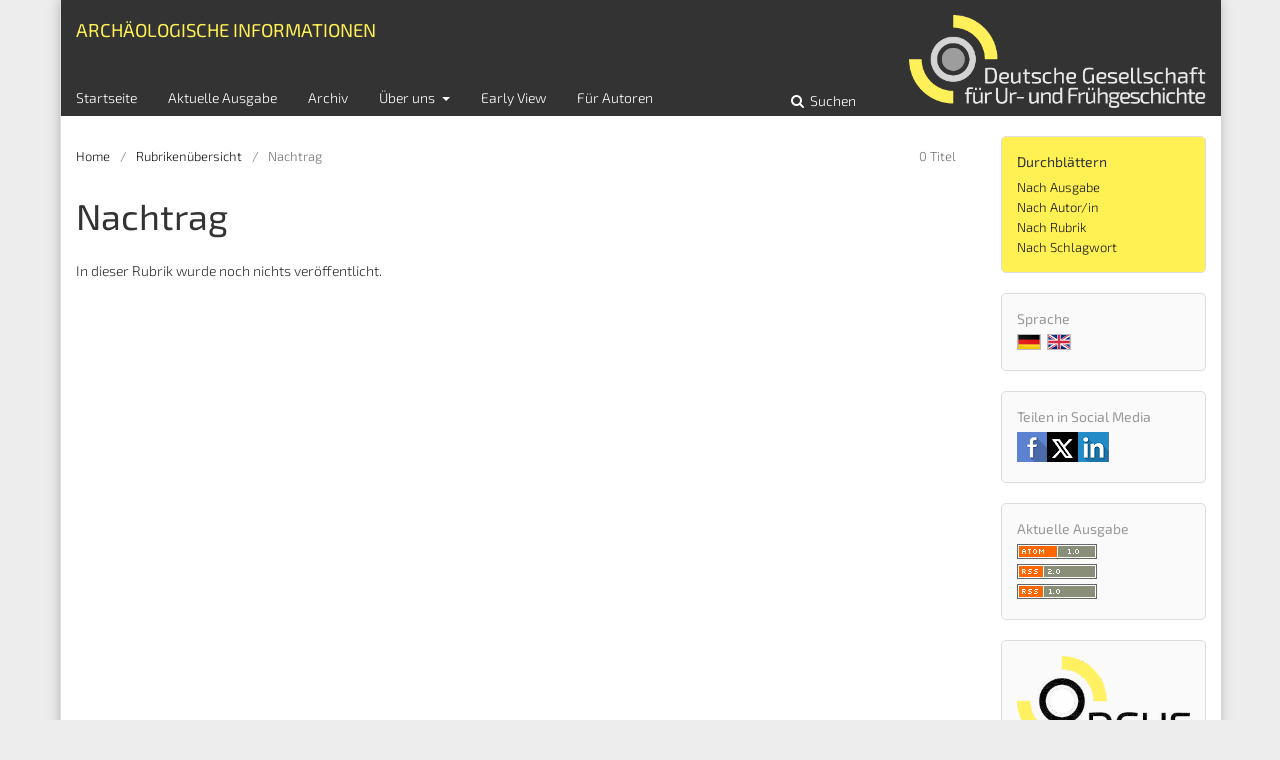

--- FILE ---
content_type: text/html; charset=utf-8
request_url: https://journals.ub.uni-heidelberg.de/index.php/arch-inf/browse/section?sectionId=524
body_size: 3465
content:

	<!DOCTYPE html>
<html lang="de-DE" xml:lang="de-DE">
<head>
	<meta charset="utf-8">
	<meta name="viewport" content="width=device-width, initial-scale=1.0">
	<title>
		Nachtrag
							| Archäologische Informationen
			</title>

	
<link rel="icon" href="https://journals.ub.uni-heidelberg.de/public/journals/66/favicon_de_DE.png">
<meta name="generator" content="Open Journal Systems 3.2.1.4">
<link rel="alternate" type="application/atom+xml" href="https://journals.ub.uni-heidelberg.de/index.php/arch-inf/gateway/plugin/WebFeedGatewayPlugin/atom">
<link rel="alternate" type="application/rdf+xml" href="https://journals.ub.uni-heidelberg.de/index.php/arch-inf/gateway/plugin/WebFeedGatewayPlugin/rss">
<link rel="alternate" type="application/rss+xml" href="https://journals.ub.uni-heidelberg.de/index.php/arch-inf/gateway/plugin/WebFeedGatewayPlugin/rss2">
	<link rel="stylesheet" href="https://journals.ub.uni-heidelberg.de/index.php/arch-inf/$$$call$$$/page/page/css?name=stylesheet" type="text/css" /><link rel="stylesheet" href="https://journals.ub.uni-heidelberg.de/lib/pkp/styles/fontawesome/fontawesome.css?v=3.2.1.4" type="text/css" /><link rel="stylesheet" href="https://journals.ub.uni-heidelberg.de/plugins/generic/browseHd/css/browseHd.css?v=3.2.1.4" type="text/css" /><link rel="stylesheet" href="https://journals.ub.uni-heidelberg.de/plugins/generic/hdStatistic/styles/main.css?v=3.2.1.4" type="text/css" /><link rel="stylesheet" href="https://statistik.ub.uni-heidelberg.de/oas-javascript-frontend/css/statistik.min.css?v=3.2.1.4" type="text/css" /><link rel="stylesheet" href="https://journals.ub.uni-heidelberg.de/plugins/generic/hdSearch/css/main.css?v=3.2.1.4" type="text/css" /><link rel="stylesheet" href="https://journals.ub.uni-heidelberg.de/plugins/generic/hdSearch/css/ojs.css?v=3.2.1.4" type="text/css" /><link rel="stylesheet" href="https://journals.ub.uni-heidelberg.de/plugins/generic/orcidProfile/css/orcidProfile.css?v=3.2.1.4" type="text/css" /><link rel="stylesheet" href="https://journals.ub.uni-heidelberg.de/public/journals/66/styleSheet.css?v=3.2.1.4" type="text/css" />
</head>
<body class="pkp_page_browse pkp_op_section has_site_logo pkp_language_de_DE page_size_small" dir="ltr">

	<div class="cmp_skip_to_content">
		<a href="#pkp_content_main">Zum Inhalt springen</a>
		<a href="#pkp_content_nav">Zur Hauptnavigation springen</a>
		<a href="#pkp_content_footer">Zur Fußzeile springen</a>
	</div>
	<div class="pkp_structure_page">

				<header class="pkp_structure_head" id="headerNavigationContainer" role="banner">
			<div class="pkp_head_wrapper">

				<div class="pkp_site_name_wrapper">
                                        <button class="pkp_site_nav_toggle">
                                                <span>Open Menu</span>
                                        </button>
																<div class="pkp_site_name">
					                                                													<a href="                                                                https://journals.ub.uni-heidelberg.de/index.php/arch-inf/index
                                                " class="is_img img_fullscreen">
								<img src="https://journals.ub.uni-heidelberg.de/public/journals/66/pageHeaderLogoImage_de_DE.png" alt="##common.pageHeaderLogo.altText##" />
							</a>
                                                        <a href="                                                                https://journals.ub.uni-heidelberg.de/index.php/arch-inf/index
                                                " class="is_text text_fullscreen">
                                                                                                                                                                  Archäologische Informationen
                                                                                                                                  </a>
																	</div>
									</div>

				
                                

                                <nav class="pkp_site_nav_menu" aria-label="Website-Navigation">
                                        <a id="siteNav"></a>

                                        <div class="pkp_navigation_user_wrapper" id="navigationUserWrapper">
                                                	<ul id="navigationUser" class="pkp_navigation_user pkp_nav_list">
								<li class="profile">
				<a href="https://journals.ub.uni-heidelberg.de/index.php/arch-inf/login">
					Einloggen
				</a>
							</li>
																															</ul>

                                        </div>

                                        <div class="pkp_navigation_primary_row">
                                                <div class="pkp_navigation_primary_wrapper">
                                                                                                                                                        	<ul id="navigationPrimary" class="pkp_navigation_primary pkp_nav_list">
								<li class="">
				<a href="https://journals.ub.uni-heidelberg.de/index.php/arch-inf/index">
					Startseite
				</a>
							</li>
								<li class="">
				<a href="https://journals.ub.uni-heidelberg.de/index.php/arch-inf/issue/current">
					Aktuelle Ausgabe
				</a>
							</li>
								<li class="">
				<a href="https://journals.ub.uni-heidelberg.de/index.php/arch-inf/issue/archive">
					Archiv
				</a>
							</li>
															<li class="">
				<a href="https://journals.ub.uni-heidelberg.de/index.php/arch-inf/about">
					Über uns
				</a>
									<ul>
																					<li class="">
									<a href="https://journals.ub.uni-heidelberg.de/index.php/arch-inf/about">
										Über die Zeitschrift
									</a>
								</li>
																												<li class="">
									<a href="https://journals.ub.uni-heidelberg.de/index.php/arch-inf/about/submissions">
										Einreichungen
									</a>
								</li>
																												<li class="">
									<a href="https://journals.ub.uni-heidelberg.de/index.php/arch-inf/about/editorialTeam">
										Redaktion
									</a>
								</li>
																												<li class="">
									<a href="https://journals.ub.uni-heidelberg.de/index.php/arch-inf/about/privacy">
										Erklärung zum Schutz persönlicher Daten
									</a>
								</li>
																												<li class="">
									<a href="https://journals.ub.uni-heidelberg.de/index.php/arch-inf/about/contact">
										Kontakt
									</a>
								</li>
																		</ul>
							</li>
								<li class="">
				<a href="https://www.dguf.de/early-views">
					Early View
				</a>
							</li>
								<li class="">
				<a href="https://www.dguf.de/archaeologische-informationen-fuer-autoren">
					Für Autoren
				</a>
							</li>
			</ul>

                                

                                                                                                                    	<form class="hd_search" action="https://journals.ub.uni-heidelberg.de/index.php/arch-inf/search/results" method="post" role="search">
		<input type="hidden" name="csrfToken" value="ad43c15c1b5449308743af25acc79bdb">
		
			<input name="query" value="" type="text" aria-label="Suchanfrage">
		

		<button type="submit">
			Suchen
		</button>
		<div class="search_controls" aria-hidden="true">
			<a href="https://journals.ub.uni-heidelberg.de/index.php/arch-inf/search/results" class="headerSearchPrompt search_prompt" aria-hidden="true">
				Suchen
			</a>
			<a href="#" class="search_cancel headerSearchCancel" aria-hidden="true"></a>
			<span class="search_loading" aria-hidden="true"></span>
		</div>
	</form>
     

                                                                                                                                                                                			
	<form class="pkp_search pkp_search_desktop" action="https://journals.ub.uni-heidelberg.de/index.php/arch-inf/search/search" method="get" role="search" aria-label="Artikelsuche">
		<input type="hidden" name="csrfToken" value="ad43c15c1b5449308743af25acc79bdb">
				
			<input name="query" value="" type="text" aria-label="Suchanfrage">
		

		<button type="submit">
			Suchen
		</button>
		<div class="search_controls" aria-hidden="true">
			<a href="https://journals.ub.uni-heidelberg.de/index.php/arch-inf/search/search" class="headerSearchPrompt search_prompt" aria-hidden="true">
				Suchen
			</a>
			<a href="#" class="search_cancel headerSearchCancel" aria-hidden="true"></a>
			<span class="search_loading" aria-hidden="true"></span>
		</div>
	</form>
                                                                                                        </div>
                                        </div>
                                                                                                                                			
	<form class="pkp_search pkp_search_mobile" action="https://journals.ub.uni-heidelberg.de/index.php/arch-inf/search/search" method="get" role="search" aria-label="Artikelsuche">
		<input type="hidden" name="csrfToken" value="ad43c15c1b5449308743af25acc79bdb">
				
			<input name="query" value="" type="text" aria-label="Suchanfrage">
		

		<button type="submit">
			Suchen
		</button>
		<div class="search_controls" aria-hidden="true">
			<a href="https://journals.ub.uni-heidelberg.de/index.php/arch-inf/search/search" class="headerSearchPrompt search_prompt" aria-hidden="true">
				Suchen
			</a>
			<a href="#" class="search_cancel headerSearchCancel" aria-hidden="true"></a>
			<span class="search_loading" aria-hidden="true"></span>
		</div>
	</form>
                                        
                                        

                                </nav>
			</div><!-- .pkp_head_wrapper -->
		</header><!-- .pkp_structure_head -->

						<div class="pkp_structure_content has_sidebar">
                        <div id="content_slider" class="right"></div>
			<div id="pkp_content_main" class="pkp_structure_main left" role="main">

        <div class="page page_section_index">
<nav class="cmp_breadcrumbs_sections_browseHd cmp_breadcrumbs" role="navigation" aria-label="Sie sind hier:">
        <ol>
                <li>
                        <a href="https://journals.ub.uni-heidelberg.de/index.php/arch-inf/index">
                                Home
                        </a>
                        <span class="separator">/</span>
                </li>
                <li>
                        <a href="https://journals.ub.uni-heidelberg.de/index.php/arch-inf/browse/sections">
                               Rubrikenübersicht
                        </a>
                        <span class="separator">/</span>
                </li>
                <li class="current">
                                        Nachtrag
                </li>
        </ol>
</nav>

        <div class="article_count">
                0 Titel
        </div>

<h1>Nachtrag</h1>

<div class="browseHd">

<ul class="browseHd_section_articles_listing">
</ul>
<div class="no_results">
In dieser Rubrik wurde noch nichts veröffentlicht.
</div>
</div>
</div>
	</div><!-- pkp_structure_main -->

									<div class="pkp_structure_sidebar right" role="complementary" aria-label="Seitenleiste">
				<div class="pkp_block block_browse">
        <span class="title">Durchblättern</span>
        <div class="content">
                <ul>
                        <li class="browse_by_issue"><a href="https://journals.ub.uni-heidelberg.de/index.php/arch-inf/issue/archive">Nach Ausgabe</a></li>
                        <li class="browse_by_author"><a href="https://journals.ub.uni-heidelberg.de/index.php/arch-inf/browse/authors">Nach Autor/in</a></li>
                                                <li class="browse_by_section"><a href="https://journals.ub.uni-heidelberg.de/index.php/arch-inf/browse/sections">Nach Rubrik</a></li>
                                                                                                <li class="browse_by_keywords"><a href="https://journals.ub.uni-heidelberg.de/index.php/arch-inf/browse/keywords">Nach Schlagwort</a></li>
                                                
                </ul>
        </div>
</div>

<div class="pkp_block block_language">
	<span class="title">
		Sprache
	</span>
	<div class="content">
                <ul class="language_flags" style="display:flex;">
                                                        <li style="margin-right:0.4em;" class="li_de_DE current">
                                   <a href="https://journals.ub.uni-heidelberg.de/index.php/arch-inf/user/setLocale/de_DE?source=%2Findex.php%2Farch-inf%2Fbrowse%2Fsection%3FsectionId%3D524">
                                      <img style="border:1px solid #bbb;" src="https://journals.ub.uni-heidelberg.de/plugins/blocks/languageFlags/icons/de_DE.png" alt="de_DE" height="42" width="42" title="Deutsch">
                                   </a>
				</li>
			                                <li style="margin-right:0.4em;" class="li_en_US">
                                   <a href="https://journals.ub.uni-heidelberg.de/index.php/arch-inf/user/setLocale/en_US?source=%2Findex.php%2Farch-inf%2Fbrowse%2Fsection%3FsectionId%3D524">
                                      <img style="border:1px solid #bbb;" src="https://journals.ub.uni-heidelberg.de/plugins/blocks/languageFlags/icons/en_US.png" alt="en_US" height="42" width="42" title="English">
                                   </a>
				</li>
					</ul>
	</div>
</div><!-- .block_language -->
<div class="pkp_block block_socialmedia">
	<span class="title">
		Teilen in Social Media
	</span>

	<div class="content">
 		<img class="social-media" src="https://journals.ub.uni-heidelberg.de/plugins/blocks/socialMedia/icons/social-media-icons.png" alt="Social media icons" height="30" usemap="#socialmap">
		<map name="socialmap"> 
			<area title="share this website in facebook (Login Facebook)" alt="fb" coords="0,0,30,30" shape="rect" href="http://www.facebook.com/sharer.php?u=https%3A%2F%2Fjournals.ub.uni-heidelberg.de%2Findex.php%2Farch-inf%2Fbrowse%2Fsection%3FsectionId%3D524" />
			<area alt="twitter" coords="30,0,60,30" shape="rect" href="https://twitter.com/intent/tweet?text=Archäologische%20Informationen" />
			<area alt="linkedin" coords="60,0,90,30" shape="rect" href="https://www.linkedin.com/shareArticle?mini=true&amp;url=https%3A%2F%2Fjournals.ub.uni-heidelberg.de%2Findex.php%2Farch-inf%2Fbrowse%2Fsection%3FsectionId%3D524" />
 		</map>
        </div>
</div>
<div class="pkp_block block_web_feed">
	<h2 class="title">Aktuelle Ausgabe</h2>
	<div class="content">
		<ul>
			<li>
				<a href="https://journals.ub.uni-heidelberg.de/index.php/arch-inf/gateway/plugin/WebFeedGatewayPlugin/atom">
					<img src="https://journals.ub.uni-heidelberg.de/lib/pkp/templates/images/atom.svg" alt="Atom-Logo">
				</a>
			</li>
			<li>
				<a href="https://journals.ub.uni-heidelberg.de/index.php/arch-inf/gateway/plugin/WebFeedGatewayPlugin/rss2">
					<img src="https://journals.ub.uni-heidelberg.de/lib/pkp/templates/images/rss20_logo.svg" alt="RSS2-Logo">
				</a>
			</li>
			<li>
				<a href="https://journals.ub.uni-heidelberg.de/index.php/arch-inf/gateway/plugin/WebFeedGatewayPlugin/rss">
					<img src="https://journals.ub.uni-heidelberg.de/lib/pkp/templates/images/rss10_logo.svg" alt="RSS1-Logo">
				</a>
			</li>
		</ul>
	</div>
</div>
<div class="pkp_block block_custom" id="customblock-dguf">
	<div class="content">
		<p><a title="Zur DGUF-Homepage" href="http://www.dguf.de"><img src="https://journals.ub.uni-heidelberg.de/public/site/images/admin/dguf-logo-4c-kurz-website.png" alt="" width="275" height="143"></a></p>
	</div>
</div>
             <div class="pkp_block block_propylaeum_logo">
        <span class="title">Ein Angebot von</span>
        <div class="content">
            <a href="https://www.propylaeum.de/home/"><img src="https://journals.ub.uni-heidelberg.de/plugins/generic/logoManager/img/propylaeum_logo.png" /></a>
        </div>
     </div>
                 <div class="pkp_block block_ub_logo">
        <span class="title">Hosted by</span>
        <div class="content">
            <a href="https://www.ub.uni-heidelberg.de/"><img src="https://journals.ub.uni-heidelberg.de/plugins/generic/logoManager/img/ub_logo.png" /></a>
        </div>
     </div>
                


			</div><!-- pkp_sidebar.left -->
			</div><!-- pkp_structure_content -->

<div id="pkp_content_footer" class="pkp_structure_footer_wrapper" role="contentinfo">

	<div class="pkp_structure_footer">
                                        <div class="pkp_footer_issn">
                                                                <div class="journal_issn"><span class="issn_label">ISSN</span> <span class="issn_value">0341-2873</span></div>
                                                                                                <div class="journal_eissn"><span class="issn_label">eISSN</span> <span class="issn_value">2197-7429</span></div>
                                                        </div>
                
		
	</div>
</div><!-- pkp_structure_footer_wrapper -->

</div><!-- pkp_structure_page -->

<script src="https://journals.ub.uni-heidelberg.de/lib/pkp/lib/vendor/components/jquery/jquery.min.js?v=3.2.1.4" type="text/javascript"></script><script src="https://journals.ub.uni-heidelberg.de/lib/pkp/lib/vendor/components/jqueryui/jquery-ui.min.js?v=3.2.1.4" type="text/javascript"></script><script src="https://journals.ub.uni-heidelberg.de/lib/pkp/js/lib/jquery/plugins/jquery.tag-it.js?v=3.2.1.4" type="text/javascript"></script><script src="https://journals.ub.uni-heidelberg.de/plugins/themes/default/js/lib/popper/popper.js?v=3.2.1.4" type="text/javascript"></script><script src="https://journals.ub.uni-heidelberg.de/plugins/themes/default/js/lib/bootstrap/util.js?v=3.2.1.4" type="text/javascript"></script><script src="https://journals.ub.uni-heidelberg.de/plugins/themes/default/js/lib/bootstrap/dropdown.js?v=3.2.1.4" type="text/javascript"></script><script src="https://journals.ub.uni-heidelberg.de/plugins/themes/default/js/main.js?v=3.2.1.4" type="text/javascript"></script><script src="https://journals.ub.uni-heidelberg.de/plugins/themes/ubTheme01/js/main.js?v=3.2.1.4" type="text/javascript"></script><script src="https://journals.ub.uni-heidelberg.de/plugins/generic/browseHd/js/main.js?v=3.2.1.4" type="text/javascript"></script><script src="https://journals.ub.uni-heidelberg.de/plugins/generic/hdStatistic/js/main.js?v=3.2.1.4" type="text/javascript"></script><script src="https://www.ub.uni-heidelberg.de/cdn/handlebars/latest/handlebars.min.js?v=3.2.1.4" type="text/javascript"></script><script src="https://www.ub.uni-heidelberg.de/cdn/d3/d3.min.js?v=3.2.1.4" type="text/javascript"></script><script src="https://statistik.ub.uni-heidelberg.de/oas-javascript-frontend/js/bundle.min.js?v=3.2.1.4" type="text/javascript"></script><script src="https://journals.ub.uni-heidelberg.de/plugins/generic/hdSearch/js/main.js?v=3.2.1.4" type="text/javascript"></script>


</body>
</html>

